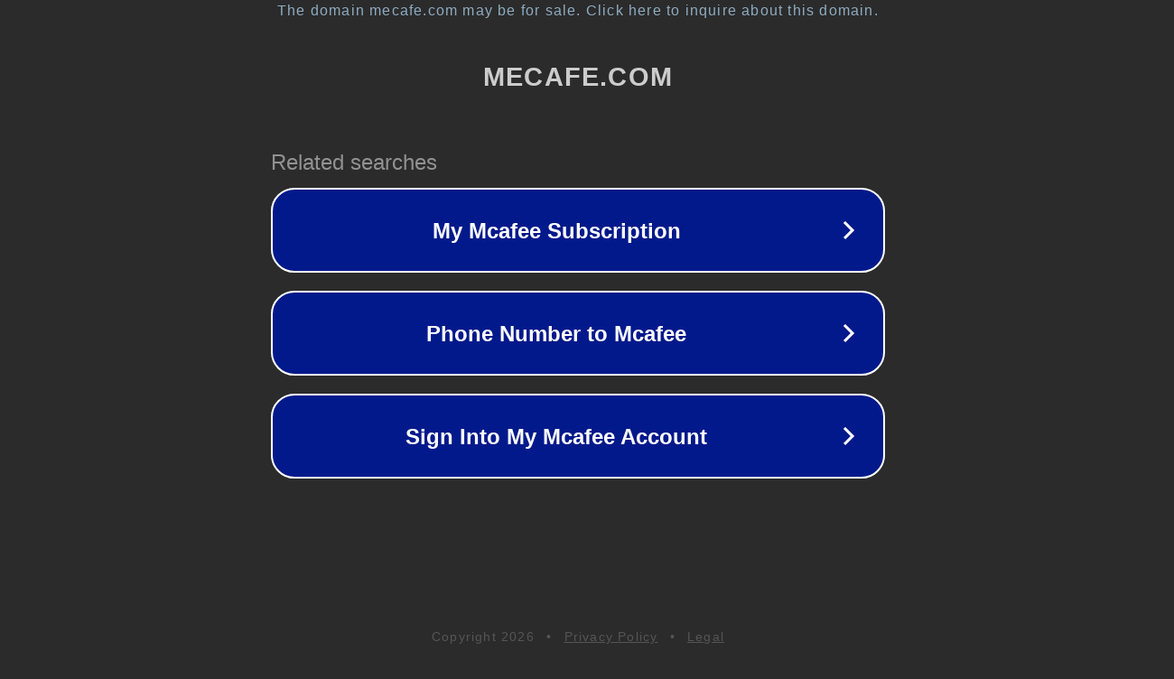

--- FILE ---
content_type: text/html; charset=utf-8
request_url: http://mecafe.com/
body_size: 1034
content:
<!doctype html>
<html data-adblockkey="MFwwDQYJKoZIhvcNAQEBBQADSwAwSAJBANDrp2lz7AOmADaN8tA50LsWcjLFyQFcb/P2Txc58oYOeILb3vBw7J6f4pamkAQVSQuqYsKx3YzdUHCvbVZvFUsCAwEAAQ==_G0BBRLquqyF+mhnYjmv8b28TvICBJ/GKusZ4S6wBPN+Q4GlkMZaRjr8sQKtFbTC2kjBdHOEHndajwf8Sk0x/jQ==" lang="en" style="background: #2B2B2B;">
<head>
    <meta charset="utf-8">
    <meta name="viewport" content="width=device-width, initial-scale=1">
    <link rel="icon" href="[data-uri]">
    <link rel="preconnect" href="https://www.google.com" crossorigin>
</head>
<body>
<div id="target" style="opacity: 0"></div>
<script>window.park = "[base64]";</script>
<script src="/bCIaKmsEp.js"></script>
</body>
</html>
